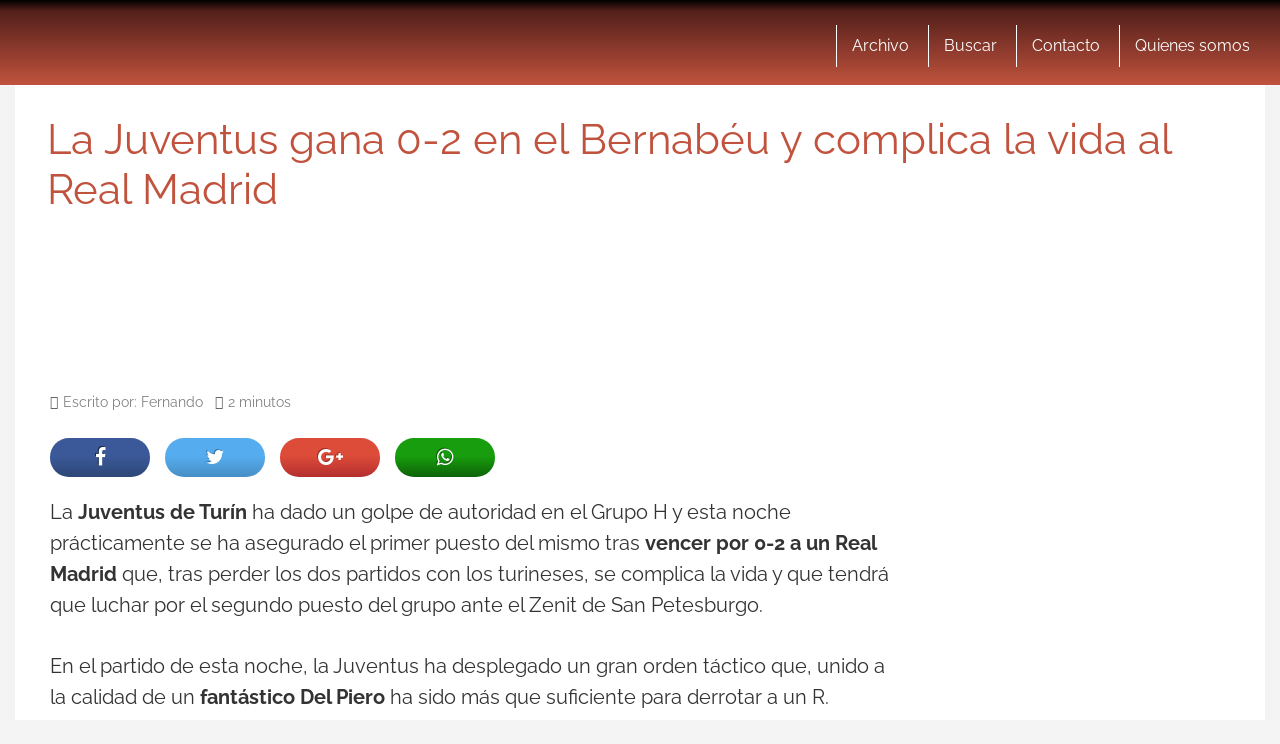

--- FILE ---
content_type: text/html; charset=utf-8
request_url: https://www.google.com/recaptcha/api2/aframe
body_size: 267
content:
<!DOCTYPE HTML><html><head><meta http-equiv="content-type" content="text/html; charset=UTF-8"></head><body><script nonce="1uLoMIR7Mq00EE2PmiyROA">/** Anti-fraud and anti-abuse applications only. See google.com/recaptcha */ try{var clients={'sodar':'https://pagead2.googlesyndication.com/pagead/sodar?'};window.addEventListener("message",function(a){try{if(a.source===window.parent){var b=JSON.parse(a.data);var c=clients[b['id']];if(c){var d=document.createElement('img');d.src=c+b['params']+'&rc='+(localStorage.getItem("rc::a")?sessionStorage.getItem("rc::b"):"");window.document.body.appendChild(d);sessionStorage.setItem("rc::e",parseInt(sessionStorage.getItem("rc::e")||0)+1);localStorage.setItem("rc::h",'1769829814383');}}}catch(b){}});window.parent.postMessage("_grecaptcha_ready", "*");}catch(b){}</script></body></html>

--- FILE ---
content_type: application/javascript; charset=utf-8
request_url: https://fundingchoicesmessages.google.com/f/AGSKWxXvNgXKxEP2WwYcDH1VdYPOncEHDwdQKK5BWgLL8Z-Yay4nvZ1YGfcEsCrMXEhIfjyGs5sqZuPqlRTVvvZo0IdM4375UummJcH7lO-AsG5_n_AppxTJ1Y9msV1lPjgaAJ8YeGt_I834JpefCFSuTgrLLxavLDsgqlk6QTIM6syua2SWtcYGcMsk9i1H/_/amzn_omakase./wpproads.=partnerad&/m-ad.css?/ads2_
body_size: -1285
content:
window['ee943f7e-2b79-41aa-b5a9-9b68240df401'] = true;